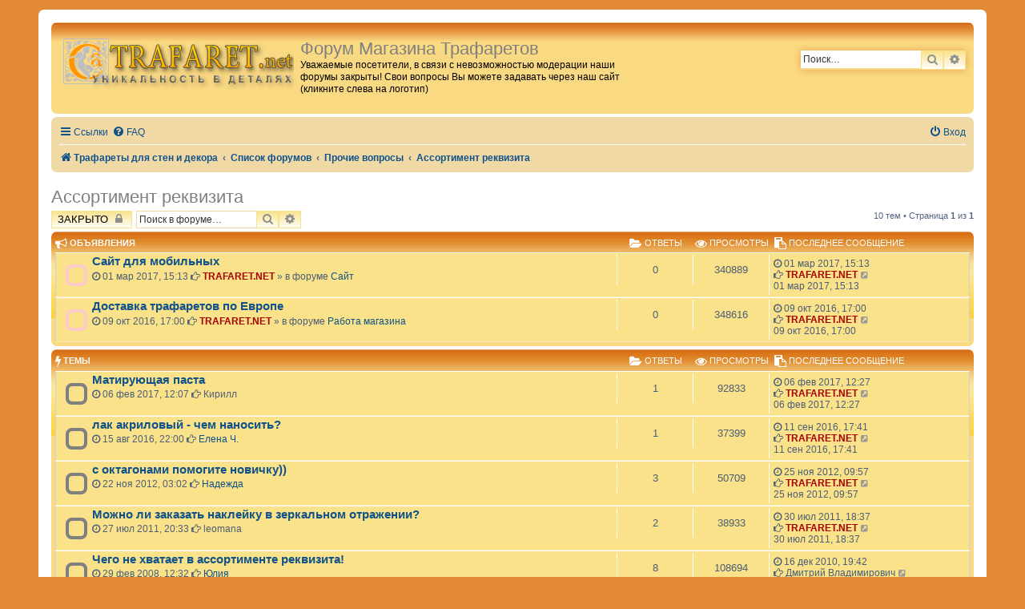

--- FILE ---
content_type: text/html; charset=UTF-8
request_url: https://forum.trafaret.net/viewforum.php?f=12&sid=97cc07fbee537bebc711a9325ce45e0d
body_size: 7934
content:
<!DOCTYPE html>
<html dir="ltr" lang="ru">
<head>
<meta charset="utf-8" />
<meta http-equiv="X-UA-Compatible" content="IE=edge">
<meta name="viewport" content="width=device-width, initial-scale=1" />
<link rel="apple-touch-icon" sizes="180x180" href="/apple-touch-icon.png" />
<link rel="icon" type="image/png" href="/favicon-32x32.png" sizes="32x32" />
<link rel="icon" type="image/png" href="/favicon-16x16.png" sizes="16x16" />
<link rel="manifest" href="/manifest.json" />
<link rel="mask-icon" href="/safari-pinned-tab.svg" color="#5bbad5" />
<meta name="theme-color" content="#ffffff" />

<title>Ассортимент реквизита - Форум Магазина Трафаретов</title>


	<link rel="canonical" href="http://forum.trafaret.net/viewforum.php?f=12">

<!--
	phpBB style name: prosilver
	Based on style:   prosilver (this is the default phpBB3 style)
	Original author:  Tom Beddard ( http://www.subBlue.com/ )
	Modified by:
-->

<link href="./assets/css/font-awesome.min.css?assets_version=14" rel="stylesheet">
<link href="./styles/Orange_BBEs/theme/stylesheet.css?assets_version=14" rel="stylesheet">
<link href="./styles/Orange_BBEs/theme/ru/stylesheet.css?assets_version=14" rel="stylesheet">




<!--[if lte IE 9]>
	<link href="./styles/Orange_BBEs/theme/tweaks.css?assets_version=14" rel="stylesheet">
<![endif]-->





</head>
<body id="phpbb" class="nojs notouch section-viewforum ltr ">


<div id="wrap" class="wrap">
	<a id="top" class="top-anchor" accesskey="t"></a>
	<div id="page-header">
		<div class="headerbar" role="banner">
					<div class="inner">

			<div id="site-description" class="site-description">
				<a id="logo" class="logo" href="https://www.trafaret.net" title="Трафареты для стен и декора"><span class="site_logo"></span></a>
				<h1>Форум Магазина Трафаретов</h1>
				<p>Уважаемые посетители, в связи с невозможностью модерации наши форумы закрыты! Свои вопросы Вы можете задавать через наш сайт (кликните слева на логотип)</p>
				<p class="skiplink"><a href="#start_here">Пропустить</a></p>
			</div>

									<div id="search-box" class="search-box search-header" role="search">
				<form action="./search.php?sid=a9b4d80eb908e932154842fcdbce6206" method="get" id="search">
				<fieldset>
					<input name="keywords" id="keywords" type="search" maxlength="128" title="Ключевые слова" class="inputbox search tiny" size="20" value="" placeholder="Поиск…" />
					<button class="button button-search" type="submit" title="Поиск">
						<i class="icon fa-search fa-fw" aria-hidden="true"></i><span class="sr-only">Поиск</span>
					</button>
					<a href="./search.php?sid=a9b4d80eb908e932154842fcdbce6206" class="button button-search-end" title="Расширенный поиск">
						<i class="icon fa-cog fa-fw" aria-hidden="true"></i><span class="sr-only">Расширенный поиск</span>
					</a>
					<input type="hidden" name="sid" value="a9b4d80eb908e932154842fcdbce6206" />

				</fieldset>
				</form>
			</div>
						
			</div>
					</div>
				<div class="navbar" role="navigation">
	<div class="inner">

	<ul id="nav-main" class="nav-main linklist" role="menubar">

		<li id="quick-links" class="quick-links dropdown-container responsive-menu" data-skip-responsive="true">
			<a href="#" class="dropdown-trigger">
				<i class="icon fa-bars fa-fw" aria-hidden="true"></i><span>Ссылки</span>
			</a>
			<div class="dropdown">
				<div class="pointer"><div class="pointer-inner"></div></div>
				<ul class="dropdown-contents" role="menu">
					
											<li class="separator"></li>
																									<li>
								<a href="./search.php?search_id=unanswered&amp;sid=a9b4d80eb908e932154842fcdbce6206" role="menuitem">
									<i class="icon fa-file-o fa-fw icon-gray" aria-hidden="true"></i><span>Темы без ответов</span>
								</a>
							</li>
							<li>
								<a href="./search.php?search_id=active_topics&amp;sid=a9b4d80eb908e932154842fcdbce6206" role="menuitem">
									<i class="icon fa-file-o fa-fw icon-blue" aria-hidden="true"></i><span>Активные темы</span>
								</a>
							</li>
							<li class="separator"></li>
							<li>
								<a href="./search.php?sid=a9b4d80eb908e932154842fcdbce6206" role="menuitem">
									<i class="icon fa-search fa-fw" aria-hidden="true"></i><span>Поиск</span>
								</a>
							</li>
					
											<li class="separator"></li>
																			<li>
								<a href="./memberlist.php?mode=team&amp;sid=a9b4d80eb908e932154842fcdbce6206" role="menuitem">
									<i class="icon fa-shield fa-fw" aria-hidden="true"></i><span>Наша команда</span>
								</a>
							</li>
																<li class="separator"></li>

									</ul>
			</div>
		</li>

				<li data-skip-responsive="true">
			<a href="/help/faq?sid=a9b4d80eb908e932154842fcdbce6206" rel="help" title="Часто задаваемые вопросы" role="menuitem">
				<i class="icon fa-question-circle fa-fw" aria-hidden="true"></i><span>FAQ</span>
			</a>
		</li>
						
			<li class="rightside"  data-skip-responsive="true">
			<a href="./ucp.php?mode=login&amp;sid=a9b4d80eb908e932154842fcdbce6206" title="Вход" accesskey="x" role="menuitem">
				<i class="icon fa-power-off fa-fw" aria-hidden="true"></i><span>Вход</span>
			</a>
		</li>
						</ul>

	<ul id="nav-breadcrumbs" class="nav-breadcrumbs linklist navlinks" role="menubar">
						<li class="breadcrumbs">
							<span class="crumb"  itemtype="http://data-vocabulary.org/Breadcrumb" itemscope=""><a href="https://www.trafaret.net" itemprop="url" data-navbar-reference="home"><i class="icon fa-home fa-fw" aria-hidden="true"></i><span itemprop="title">Трафареты для стен и декора</span></a></span>
										<span class="crumb"  itemtype="http://data-vocabulary.org/Breadcrumb" itemscope=""><a href="./index.php?sid=a9b4d80eb908e932154842fcdbce6206" itemprop="url" accesskey="h" data-navbar-reference="index"><span itemprop="title">Список форумов</span></a></span>

											<span class="crumb"  itemtype="http://data-vocabulary.org/Breadcrumb" itemscope="" data-forum-id="11"><a href="./viewforum.php?f=11&amp;sid=a9b4d80eb908e932154842fcdbce6206" itemprop="url"><span itemprop="title">Прочие вопросы</span></a></span>
															<span class="crumb"  itemtype="http://data-vocabulary.org/Breadcrumb" itemscope="" data-forum-id="12"><a href="./viewforum.php?f=12&amp;sid=a9b4d80eb908e932154842fcdbce6206" itemprop="url"><span itemprop="title">Ассортимент реквизита</span></a></span>
												</li>
		
					<li class="rightside responsive-search">
				<a href="./search.php?sid=a9b4d80eb908e932154842fcdbce6206" title="Параметры расширенного поиска" role="menuitem">
					<i class="icon fa-search fa-fw" aria-hidden="true"></i><span class="sr-only">Поиск</span>
				</a>
			</li>
			</ul>

	</div>
</div>
	</div>

	
	<a id="start_here" class="anchor"></a>
	<div id="page-body" class="page-body" role="main">
		
		<h2 class="forum-title"><a href="./viewforum.php?f=12&amp;sid=a9b4d80eb908e932154842fcdbce6206">Ассортимент реквизита</a></h2>
<div>
	<!-- NOTE: remove the style="display: none" when you want to have the forum description on the forum body -->
	<div style="display: none !important;">Вопросы, которые вы хотели задать касательно ассортимента так называемого "реквизита" - красок, кистей, клея и прочих материалов для трафаретной росписи<br /></div>	</div>



	<div class="action-bar bar-top">

				
		<a href="./posting.php?mode=post&amp;f=12&amp;sid=a9b4d80eb908e932154842fcdbce6206" class="button" title="Форум закрыт">
							<span>Закрыто</span> <i class="icon fa-lock fa-fw" aria-hidden="true"></i>
					</a>
				
			<div class="search-box" role="search">
			<form method="get" id="forum-search" action="./search.php?sid=a9b4d80eb908e932154842fcdbce6206">
			<fieldset>
				<input class="inputbox search tiny" type="search" name="keywords" id="search_keywords" size="20" placeholder="Поиск в форуме…" />
				<button class="button button-search" type="submit" title="Поиск">
					<i class="icon fa-search fa-fw" aria-hidden="true"></i><span class="sr-only">Поиск</span>
				</button>
				<a href="./search.php?sid=a9b4d80eb908e932154842fcdbce6206" class="button button-search-end" title="Расширенный поиск">
					<i class="icon fa-cog fa-fw" aria-hidden="true"></i><span class="sr-only">Расширенный поиск</span>
				</a>
				<input type="hidden" name="fid[0]" value="12" />
<input type="hidden" name="sid" value="a9b4d80eb908e932154842fcdbce6206" />

			</fieldset>
			</form>
		</div>
	
	<div class="pagination">
				10 тем
					&bull; Страница <strong>1</strong> из <strong>1</strong>
			</div>

	</div>




	
			<div class="forumbg announcement">
		<div class="inner">
		<ul class="topiclist">
			<li class="header">
				<dl class="row-item">
					<dt><div class="list-inner"><i class="fa fa-bullhorn fa-lg color-icon"></i> Объявления</div></dt>
					<dd class="posts"><i class="fa fa-folder-open fa-lg color-icon"></i> Ответы</dd>
					<dd class="views"><i class="fa fa-eye fa-lg color-icon"></i> Просмотры</dd>
					<dd class="lastpost"><span><i class="fa fa-paste fa-lg color-icon"></i> Последнее сообщение</span></dd>
				</dl>
			</li>
		</ul>
		<ul class="topiclist topics">
	
				<li class="row bg1 global-announce">
						<dl class="row-item global_read">
				<dt title="Нет непрочитанных сообщений">
										<div class="list-inner">
																		<a href="./viewtopic.php?f=8&amp;t=9086&amp;sid=a9b4d80eb908e932154842fcdbce6206" class="topictitle">Сайт для мобильных</a>
																								<br />
						
												<div class="responsive-show" style="display: none;">
							Последнее сообщение  <a href="./memberlist.php?mode=viewprofile&amp;u=2&amp;sid=a9b4d80eb908e932154842fcdbce6206" style="color: #AA0000;" class="username-coloured">TRAFARET.NET</a> &laquo; <a href="./viewtopic.php?f=8&amp;t=9086&amp;p=15439&amp;sid=a9b4d80eb908e932154842fcdbce6206#p15439" title="Перейти к последнему сообщению">01 мар 2017, 15:13</a>
							<br />Добавлено в форуме <a href="./viewforum.php?f=8&amp;sid=a9b4d80eb908e932154842fcdbce6206">Сайт</a>						</div>
												
						<div class="topic-poster responsive-hide">
																					<i class="fa fa-clock-o"></i> 01 мар 2017, 15:13 <i class="fa fa-hand-o-right"></i> <a href="./memberlist.php?mode=viewprofile&amp;u=2&amp;sid=a9b4d80eb908e932154842fcdbce6206" style="color: #AA0000;" class="username-coloured">TRAFARET.NET</a>  
							 &raquo; в форуме <a href="./viewforum.php?f=8&amp;sid=a9b4d80eb908e932154842fcdbce6206">Сайт</a>						</div>

						
											</div>
				</dt>
				<dd class="posts">0 <dfn>Ответы</dfn></dd>
				<dd class="views">340889 <dfn>Просмотры</dfn></dd>
				<dd class="lastpost">
					<span><dfn>Последнее сообщение </dfn><i class="fa fa-clock-o"></i> 01 мар 2017, 15:13<br /><i class="fa fa-hand-o-right"></i> <a href="./memberlist.php?mode=viewprofile&amp;u=2&amp;sid=a9b4d80eb908e932154842fcdbce6206" style="color: #AA0000;" class="username-coloured">TRAFARET.NET</a>
													<a href="./viewtopic.php?f=8&amp;t=9086&amp;p=15439&amp;sid=a9b4d80eb908e932154842fcdbce6206#p15439" title="Перейти к последнему сообщению">
								<i class="icon fa-external-link-square fa-fw icon-lightgray icon-md" aria-hidden="true"></i><span class="sr-only"></span>
							</a>
												<br />01 мар 2017, 15:13
					</span>
				</dd>
			</dl>
					</li>
		
	

	
	
				<li class="row bg2 global-announce">
						<dl class="row-item global_read">
				<dt title="Нет непрочитанных сообщений">
										<div class="list-inner">
																		<a href="./viewtopic.php?f=14&amp;t=9082&amp;sid=a9b4d80eb908e932154842fcdbce6206" class="topictitle">Доставка трафаретов по Европе</a>
																								<br />
						
												<div class="responsive-show" style="display: none;">
							Последнее сообщение  <a href="./memberlist.php?mode=viewprofile&amp;u=2&amp;sid=a9b4d80eb908e932154842fcdbce6206" style="color: #AA0000;" class="username-coloured">TRAFARET.NET</a> &laquo; <a href="./viewtopic.php?f=14&amp;t=9082&amp;p=15432&amp;sid=a9b4d80eb908e932154842fcdbce6206#p15432" title="Перейти к последнему сообщению">09 окт 2016, 17:00</a>
							<br />Добавлено в форуме <a href="./viewforum.php?f=14&amp;sid=a9b4d80eb908e932154842fcdbce6206">Работа магазина</a>						</div>
												
						<div class="topic-poster responsive-hide">
																					<i class="fa fa-clock-o"></i> 09 окт 2016, 17:00 <i class="fa fa-hand-o-right"></i> <a href="./memberlist.php?mode=viewprofile&amp;u=2&amp;sid=a9b4d80eb908e932154842fcdbce6206" style="color: #AA0000;" class="username-coloured">TRAFARET.NET</a>  
							 &raquo; в форуме <a href="./viewforum.php?f=14&amp;sid=a9b4d80eb908e932154842fcdbce6206">Работа магазина</a>						</div>

						
											</div>
				</dt>
				<dd class="posts">0 <dfn>Ответы</dfn></dd>
				<dd class="views">348616 <dfn>Просмотры</dfn></dd>
				<dd class="lastpost">
					<span><dfn>Последнее сообщение </dfn><i class="fa fa-clock-o"></i> 09 окт 2016, 17:00<br /><i class="fa fa-hand-o-right"></i> <a href="./memberlist.php?mode=viewprofile&amp;u=2&amp;sid=a9b4d80eb908e932154842fcdbce6206" style="color: #AA0000;" class="username-coloured">TRAFARET.NET</a>
													<a href="./viewtopic.php?f=14&amp;t=9082&amp;p=15432&amp;sid=a9b4d80eb908e932154842fcdbce6206#p15432" title="Перейти к последнему сообщению">
								<i class="icon fa-external-link-square fa-fw icon-lightgray icon-md" aria-hidden="true"></i><span class="sr-only"></span>
							</a>
												<br />09 окт 2016, 17:00
					</span>
				</dd>
			</dl>
					</li>
		
	

			</ul>
		</div>
	</div>
	
			<div class="forumbg">
		<div class="inner">
		<ul class="topiclist">
			<li class="header">
				<dl class="row-item">
					<dt><div class="list-inner"><i class="fa fa-bolt fa-lg color-icon"></i> Темы</div></dt>
					<dd class="posts"><i class="fa fa-folder-open fa-lg color-icon"></i> Ответы</dd>
					<dd class="views"><i class="fa fa-eye fa-lg color-icon"></i> Просмотры</dd>
					<dd class="lastpost"><span><i class="fa fa-paste fa-lg color-icon"></i> Последнее сообщение</span></dd>
				</dl>
			</li>
		</ul>
		<ul class="topiclist topics">
	
				<li class="row bg1">
						<dl class="row-item topic_read">
				<dt title="Нет непрочитанных сообщений">
										<div class="list-inner">
																		<a href="./viewtopic.php?f=12&amp;t=9085&amp;sid=a9b4d80eb908e932154842fcdbce6206" class="topictitle">Матирующая паста</a>
																								<br />
						
												<div class="responsive-show" style="display: none;">
							Последнее сообщение  <a href="./memberlist.php?mode=viewprofile&amp;u=2&amp;sid=a9b4d80eb908e932154842fcdbce6206" style="color: #AA0000;" class="username-coloured">TRAFARET.NET</a> &laquo; <a href="./viewtopic.php?f=12&amp;t=9085&amp;p=15438&amp;sid=a9b4d80eb908e932154842fcdbce6206#p15438" title="Перейти к последнему сообщению">06 фев 2017, 12:27</a>
													</div>
						<span class="responsive-show left-box" style="display: none;">Ответы: <strong>1</strong></span>						
						<div class="topic-poster responsive-hide">
																					<i class="fa fa-clock-o"></i> 06 фев 2017, 12:07 <i class="fa fa-hand-o-right"></i> <span class="username">Кирилл</span>  
													</div>

						
											</div>
				</dt>
				<dd class="posts">1 <dfn>Ответы</dfn></dd>
				<dd class="views">92833 <dfn>Просмотры</dfn></dd>
				<dd class="lastpost">
					<span><dfn>Последнее сообщение </dfn><i class="fa fa-clock-o"></i> 06 фев 2017, 12:27<br /><i class="fa fa-hand-o-right"></i> <a href="./memberlist.php?mode=viewprofile&amp;u=2&amp;sid=a9b4d80eb908e932154842fcdbce6206" style="color: #AA0000;" class="username-coloured">TRAFARET.NET</a>
													<a href="./viewtopic.php?f=12&amp;t=9085&amp;p=15438&amp;sid=a9b4d80eb908e932154842fcdbce6206#p15438" title="Перейти к последнему сообщению">
								<i class="icon fa-external-link-square fa-fw icon-lightgray icon-md" aria-hidden="true"></i><span class="sr-only"></span>
							</a>
												<br />06 фев 2017, 12:27
					</span>
				</dd>
			</dl>
					</li>
		
	

	
	
				<li class="row bg2">
						<dl class="row-item topic_read">
				<dt title="Нет непрочитанных сообщений">
										<div class="list-inner">
																		<a href="./viewtopic.php?f=12&amp;t=8987&amp;sid=a9b4d80eb908e932154842fcdbce6206" class="topictitle">лак акриловый - чем наносить?</a>
																								<br />
						
												<div class="responsive-show" style="display: none;">
							Последнее сообщение  <a href="./memberlist.php?mode=viewprofile&amp;u=2&amp;sid=a9b4d80eb908e932154842fcdbce6206" style="color: #AA0000;" class="username-coloured">TRAFARET.NET</a> &laquo; <a href="./viewtopic.php?f=12&amp;t=8987&amp;p=15372&amp;sid=a9b4d80eb908e932154842fcdbce6206#p15372" title="Перейти к последнему сообщению">11 сен 2016, 17:41</a>
													</div>
						<span class="responsive-show left-box" style="display: none;">Ответы: <strong>1</strong></span>						
						<div class="topic-poster responsive-hide">
																					<i class="fa fa-clock-o"></i> 15 авг 2016, 22:00 <i class="fa fa-hand-o-right"></i> <a href="./memberlist.php?mode=viewprofile&amp;u=1064&amp;sid=a9b4d80eb908e932154842fcdbce6206" class="username">Елена Ч.</a>  
													</div>

						
											</div>
				</dt>
				<dd class="posts">1 <dfn>Ответы</dfn></dd>
				<dd class="views">37399 <dfn>Просмотры</dfn></dd>
				<dd class="lastpost">
					<span><dfn>Последнее сообщение </dfn><i class="fa fa-clock-o"></i> 11 сен 2016, 17:41<br /><i class="fa fa-hand-o-right"></i> <a href="./memberlist.php?mode=viewprofile&amp;u=2&amp;sid=a9b4d80eb908e932154842fcdbce6206" style="color: #AA0000;" class="username-coloured">TRAFARET.NET</a>
													<a href="./viewtopic.php?f=12&amp;t=8987&amp;p=15372&amp;sid=a9b4d80eb908e932154842fcdbce6206#p15372" title="Перейти к последнему сообщению">
								<i class="icon fa-external-link-square fa-fw icon-lightgray icon-md" aria-hidden="true"></i><span class="sr-only"></span>
							</a>
												<br />11 сен 2016, 17:41
					</span>
				</dd>
			</dl>
					</li>
		
	

	
	
				<li class="row bg1">
						<dl class="row-item topic_read">
				<dt title="Нет непрочитанных сообщений">
										<div class="list-inner">
																		<a href="./viewtopic.php?f=12&amp;t=4662&amp;sid=a9b4d80eb908e932154842fcdbce6206" class="topictitle">с октагонами помогите новичку))</a>
																								<br />
						
												<div class="responsive-show" style="display: none;">
							Последнее сообщение  <a href="./memberlist.php?mode=viewprofile&amp;u=2&amp;sid=a9b4d80eb908e932154842fcdbce6206" style="color: #AA0000;" class="username-coloured">TRAFARET.NET</a> &laquo; <a href="./viewtopic.php?f=12&amp;t=4662&amp;p=6126&amp;sid=a9b4d80eb908e932154842fcdbce6206#p6126" title="Перейти к последнему сообщению">25 ноя 2012, 09:57</a>
													</div>
						<span class="responsive-show left-box" style="display: none;">Ответы: <strong>3</strong></span>						
						<div class="topic-poster responsive-hide">
																					<i class="fa fa-clock-o"></i> 22 ноя 2012, 03:02 <i class="fa fa-hand-o-right"></i> <a href="./memberlist.php?mode=viewprofile&amp;u=804&amp;sid=a9b4d80eb908e932154842fcdbce6206" class="username">Надежда</a>  
													</div>

						
											</div>
				</dt>
				<dd class="posts">3 <dfn>Ответы</dfn></dd>
				<dd class="views">50709 <dfn>Просмотры</dfn></dd>
				<dd class="lastpost">
					<span><dfn>Последнее сообщение </dfn><i class="fa fa-clock-o"></i> 25 ноя 2012, 09:57<br /><i class="fa fa-hand-o-right"></i> <a href="./memberlist.php?mode=viewprofile&amp;u=2&amp;sid=a9b4d80eb908e932154842fcdbce6206" style="color: #AA0000;" class="username-coloured">TRAFARET.NET</a>
													<a href="./viewtopic.php?f=12&amp;t=4662&amp;p=6126&amp;sid=a9b4d80eb908e932154842fcdbce6206#p6126" title="Перейти к последнему сообщению">
								<i class="icon fa-external-link-square fa-fw icon-lightgray icon-md" aria-hidden="true"></i><span class="sr-only"></span>
							</a>
												<br />25 ноя 2012, 09:57
					</span>
				</dd>
			</dl>
					</li>
		
	

	
	
				<li class="row bg2">
						<dl class="row-item topic_read">
				<dt title="Нет непрочитанных сообщений">
										<div class="list-inner">
																		<a href="./viewtopic.php?f=12&amp;t=2963&amp;sid=a9b4d80eb908e932154842fcdbce6206" class="topictitle">Можно ли заказать наклейку в зеркальном отражении?</a>
																								<br />
						
												<div class="responsive-show" style="display: none;">
							Последнее сообщение  <a href="./memberlist.php?mode=viewprofile&amp;u=2&amp;sid=a9b4d80eb908e932154842fcdbce6206" style="color: #AA0000;" class="username-coloured">TRAFARET.NET</a> &laquo; <a href="./viewtopic.php?f=12&amp;t=2963&amp;p=3863&amp;sid=a9b4d80eb908e932154842fcdbce6206#p3863" title="Перейти к последнему сообщению">30 июл 2011, 18:37</a>
													</div>
						<span class="responsive-show left-box" style="display: none;">Ответы: <strong>2</strong></span>						
						<div class="topic-poster responsive-hide">
																					<i class="fa fa-clock-o"></i> 27 июл 2011, 20:33 <i class="fa fa-hand-o-right"></i> <span class="username">leomana</span>  
													</div>

						
											</div>
				</dt>
				<dd class="posts">2 <dfn>Ответы</dfn></dd>
				<dd class="views">38933 <dfn>Просмотры</dfn></dd>
				<dd class="lastpost">
					<span><dfn>Последнее сообщение </dfn><i class="fa fa-clock-o"></i> 30 июл 2011, 18:37<br /><i class="fa fa-hand-o-right"></i> <a href="./memberlist.php?mode=viewprofile&amp;u=2&amp;sid=a9b4d80eb908e932154842fcdbce6206" style="color: #AA0000;" class="username-coloured">TRAFARET.NET</a>
													<a href="./viewtopic.php?f=12&amp;t=2963&amp;p=3863&amp;sid=a9b4d80eb908e932154842fcdbce6206#p3863" title="Перейти к последнему сообщению">
								<i class="icon fa-external-link-square fa-fw icon-lightgray icon-md" aria-hidden="true"></i><span class="sr-only"></span>
							</a>
												<br />30 июл 2011, 18:37
					</span>
				</dd>
			</dl>
					</li>
		
	

	
	
				<li class="row bg1">
						<dl class="row-item topic_read">
				<dt title="Нет непрочитанных сообщений">
										<div class="list-inner">
																		<a href="./viewtopic.php?f=12&amp;t=12&amp;sid=a9b4d80eb908e932154842fcdbce6206" class="topictitle">Чего не хватает в ассортименте реквизита!</a>
																								<br />
						
												<div class="responsive-show" style="display: none;">
							Последнее сообщение  <span class="username">Дмитрий Владимирович</span> &laquo; <a href="./viewtopic.php?f=12&amp;t=12&amp;p=3523&amp;sid=a9b4d80eb908e932154842fcdbce6206#p3523" title="Перейти к последнему сообщению">16 дек 2010, 19:42</a>
													</div>
						<span class="responsive-show left-box" style="display: none;">Ответы: <strong>8</strong></span>						
						<div class="topic-poster responsive-hide">
																					<i class="fa fa-clock-o"></i> 29 фев 2008, 12:32 <i class="fa fa-hand-o-right"></i> <a href="./memberlist.php?mode=viewprofile&amp;u=72&amp;sid=a9b4d80eb908e932154842fcdbce6206" class="username">Юлия</a>  
													</div>

						
											</div>
				</dt>
				<dd class="posts">8 <dfn>Ответы</dfn></dd>
				<dd class="views">108694 <dfn>Просмотры</dfn></dd>
				<dd class="lastpost">
					<span><dfn>Последнее сообщение </dfn><i class="fa fa-clock-o"></i> 16 дек 2010, 19:42<br /><i class="fa fa-hand-o-right"></i> <span class="username">Дмитрий Владимирович</span>
													<a href="./viewtopic.php?f=12&amp;t=12&amp;p=3523&amp;sid=a9b4d80eb908e932154842fcdbce6206#p3523" title="Перейти к последнему сообщению">
								<i class="icon fa-external-link-square fa-fw icon-lightgray icon-md" aria-hidden="true"></i><span class="sr-only"></span>
							</a>
												<br />16 дек 2010, 19:42
					</span>
				</dd>
			</dl>
					</li>
		
	

	
	
				<li class="row bg2">
						<dl class="row-item topic_read">
				<dt title="Нет непрочитанных сообщений">
										<div class="list-inner">
																		<a href="./viewtopic.php?f=12&amp;t=2483&amp;sid=a9b4d80eb908e932154842fcdbce6206" class="topictitle">поверхность</a>
																								<br />
						
												<div class="responsive-show" style="display: none;">
							Последнее сообщение  <a href="./memberlist.php?mode=viewprofile&amp;u=2&amp;sid=a9b4d80eb908e932154842fcdbce6206" style="color: #AA0000;" class="username-coloured">TRAFARET.NET</a> &laquo; <a href="./viewtopic.php?f=12&amp;t=2483&amp;p=3218&amp;sid=a9b4d80eb908e932154842fcdbce6206#p3218" title="Перейти к последнему сообщению">03 фев 2010, 18:06</a>
													</div>
						<span class="responsive-show left-box" style="display: none;">Ответы: <strong>1</strong></span>						
						<div class="topic-poster responsive-hide">
																					<i class="fa fa-clock-o"></i> 16 янв 2010, 19:29 <i class="fa fa-hand-o-right"></i> <span class="username">Надежда</span>  
													</div>

						
											</div>
				</dt>
				<dd class="posts">1 <dfn>Ответы</dfn></dd>
				<dd class="views">35087 <dfn>Просмотры</dfn></dd>
				<dd class="lastpost">
					<span><dfn>Последнее сообщение </dfn><i class="fa fa-clock-o"></i> 03 фев 2010, 18:06<br /><i class="fa fa-hand-o-right"></i> <a href="./memberlist.php?mode=viewprofile&amp;u=2&amp;sid=a9b4d80eb908e932154842fcdbce6206" style="color: #AA0000;" class="username-coloured">TRAFARET.NET</a>
													<a href="./viewtopic.php?f=12&amp;t=2483&amp;p=3218&amp;sid=a9b4d80eb908e932154842fcdbce6206#p3218" title="Перейти к последнему сообщению">
								<i class="icon fa-external-link-square fa-fw icon-lightgray icon-md" aria-hidden="true"></i><span class="sr-only"></span>
							</a>
												<br />03 фев 2010, 18:06
					</span>
				</dd>
			</dl>
					</li>
		
	

	
	
				<li class="row bg1">
						<dl class="row-item topic_read">
				<dt title="Нет непрочитанных сообщений">
										<div class="list-inner">
																		<a href="./viewtopic.php?f=12&amp;t=2482&amp;sid=a9b4d80eb908e932154842fcdbce6206" class="topictitle">Матирующая паста</a>
																								<br />
						
												<div class="responsive-show" style="display: none;">
							Последнее сообщение  <a href="./memberlist.php?mode=viewprofile&amp;u=2&amp;sid=a9b4d80eb908e932154842fcdbce6206" style="color: #AA0000;" class="username-coloured">TRAFARET.NET</a> &laquo; <a href="./viewtopic.php?f=12&amp;t=2482&amp;p=3195&amp;sid=a9b4d80eb908e932154842fcdbce6206#p3195" title="Перейти к последнему сообщению">13 янв 2010, 13:24</a>
													</div>
						<span class="responsive-show left-box" style="display: none;">Ответы: <strong>1</strong></span>						
						<div class="topic-poster responsive-hide">
																					<i class="fa fa-clock-o"></i> 12 янв 2010, 23:34 <i class="fa fa-hand-o-right"></i> <span class="username">Милая Ольга</span>  
													</div>

						
											</div>
				</dt>
				<dd class="posts">1 <dfn>Ответы</dfn></dd>
				<dd class="views">35108 <dfn>Просмотры</dfn></dd>
				<dd class="lastpost">
					<span><dfn>Последнее сообщение </dfn><i class="fa fa-clock-o"></i> 13 янв 2010, 13:24<br /><i class="fa fa-hand-o-right"></i> <a href="./memberlist.php?mode=viewprofile&amp;u=2&amp;sid=a9b4d80eb908e932154842fcdbce6206" style="color: #AA0000;" class="username-coloured">TRAFARET.NET</a>
													<a href="./viewtopic.php?f=12&amp;t=2482&amp;p=3195&amp;sid=a9b4d80eb908e932154842fcdbce6206#p3195" title="Перейти к последнему сообщению">
								<i class="icon fa-external-link-square fa-fw icon-lightgray icon-md" aria-hidden="true"></i><span class="sr-only"></span>
							</a>
												<br />13 янв 2010, 13:24
					</span>
				</dd>
			</dl>
					</li>
		
	

	
	
				<li class="row bg2">
						<dl class="row-item topic_read">
				<dt title="Нет непрочитанных сообщений">
										<div class="list-inner">
																		<a href="./viewtopic.php?f=12&amp;t=2464&amp;sid=a9b4d80eb908e932154842fcdbce6206" class="topictitle">Лак декоративный с глиттером</a>
																								<br />
						
												<div class="responsive-show" style="display: none;">
							Последнее сообщение  <a href="./memberlist.php?mode=viewprofile&amp;u=2&amp;sid=a9b4d80eb908e932154842fcdbce6206" style="color: #AA0000;" class="username-coloured">TRAFARET.NET</a> &laquo; <a href="./viewtopic.php?f=12&amp;t=2464&amp;p=3165&amp;sid=a9b4d80eb908e932154842fcdbce6206#p3165" title="Перейти к последнему сообщению">17 ноя 2009, 22:17</a>
													</div>
						<span class="responsive-show left-box" style="display: none;">Ответы: <strong>1</strong></span>						
						<div class="topic-poster responsive-hide">
																					<i class="fa fa-clock-o"></i> 17 ноя 2009, 10:49 <i class="fa fa-hand-o-right"></i> <span class="username">Татьяна Фирсова</span>  
													</div>

						
											</div>
				</dt>
				<dd class="posts">1 <dfn>Ответы</dfn></dd>
				<dd class="views">33939 <dfn>Просмотры</dfn></dd>
				<dd class="lastpost">
					<span><dfn>Последнее сообщение </dfn><i class="fa fa-clock-o"></i> 17 ноя 2009, 22:17<br /><i class="fa fa-hand-o-right"></i> <a href="./memberlist.php?mode=viewprofile&amp;u=2&amp;sid=a9b4d80eb908e932154842fcdbce6206" style="color: #AA0000;" class="username-coloured">TRAFARET.NET</a>
													<a href="./viewtopic.php?f=12&amp;t=2464&amp;p=3165&amp;sid=a9b4d80eb908e932154842fcdbce6206#p3165" title="Перейти к последнему сообщению">
								<i class="icon fa-external-link-square fa-fw icon-lightgray icon-md" aria-hidden="true"></i><span class="sr-only"></span>
							</a>
												<br />17 ноя 2009, 22:17
					</span>
				</dd>
			</dl>
					</li>
		
	

	
	
				<li class="row bg1">
						<dl class="row-item topic_read">
				<dt title="Нет непрочитанных сообщений">
										<div class="list-inner">
																		<a href="./viewtopic.php?f=12&amp;t=827&amp;sid=a9b4d80eb908e932154842fcdbce6206" class="topictitle">Стразы</a>
																								<br />
						
												<div class="responsive-show" style="display: none;">
							Последнее сообщение  <a href="./memberlist.php?mode=viewprofile&amp;u=619&amp;sid=a9b4d80eb908e932154842fcdbce6206" class="username">ogervald</a> &laquo; <a href="./viewtopic.php?f=12&amp;t=827&amp;p=3137&amp;sid=a9b4d80eb908e932154842fcdbce6206#p3137" title="Перейти к последнему сообщению">17 окт 2009, 12:40</a>
													</div>
						<span class="responsive-show left-box" style="display: none;">Ответы: <strong>2</strong></span>						
						<div class="topic-poster responsive-hide">
																					<i class="fa fa-clock-o"></i> 08 апр 2009, 09:26 <i class="fa fa-hand-o-right"></i> <span class="username">Индира</span>  
													</div>

						
											</div>
				</dt>
				<dd class="posts">2 <dfn>Ответы</dfn></dd>
				<dd class="views">33862 <dfn>Просмотры</dfn></dd>
				<dd class="lastpost">
					<span><dfn>Последнее сообщение </dfn><i class="fa fa-clock-o"></i> 17 окт 2009, 12:40<br /><i class="fa fa-hand-o-right"></i> <a href="./memberlist.php?mode=viewprofile&amp;u=619&amp;sid=a9b4d80eb908e932154842fcdbce6206" class="username">ogervald</a>
													<a href="./viewtopic.php?f=12&amp;t=827&amp;p=3137&amp;sid=a9b4d80eb908e932154842fcdbce6206#p3137" title="Перейти к последнему сообщению">
								<i class="icon fa-external-link-square fa-fw icon-lightgray icon-md" aria-hidden="true"></i><span class="sr-only"></span>
							</a>
												<br />17 окт 2009, 12:40
					</span>
				</dd>
			</dl>
					</li>
		
	

	
	
				<li class="row bg2">
						<dl class="row-item topic_read">
				<dt title="Нет непрочитанных сообщений">
										<div class="list-inner">
																		<a href="./viewtopic.php?f=12&amp;t=521&amp;sid=a9b4d80eb908e932154842fcdbce6206" class="topictitle">Золотые краски</a>
																								<br />
						
												<div class="responsive-show" style="display: none;">
							Последнее сообщение  <a href="./memberlist.php?mode=viewprofile&amp;u=464&amp;sid=a9b4d80eb908e932154842fcdbce6206" class="username">Фиона</a> &laquo; <a href="./viewtopic.php?f=12&amp;t=521&amp;p=1008&amp;sid=a9b4d80eb908e932154842fcdbce6206#p1008" title="Перейти к последнему сообщению">12 мар 2009, 19:52</a>
													</div>
						<span class="responsive-show left-box" style="display: none;">Ответы: <strong>2</strong></span>						
						<div class="topic-poster responsive-hide">
																					<i class="fa fa-clock-o"></i> 12 мар 2009, 17:58 <i class="fa fa-hand-o-right"></i> <a href="./memberlist.php?mode=viewprofile&amp;u=464&amp;sid=a9b4d80eb908e932154842fcdbce6206" class="username">Фиона</a>  
													</div>

						
											</div>
				</dt>
				<dd class="posts">2 <dfn>Ответы</dfn></dd>
				<dd class="views">38707 <dfn>Просмотры</dfn></dd>
				<dd class="lastpost">
					<span><dfn>Последнее сообщение </dfn><i class="fa fa-clock-o"></i> 12 мар 2009, 19:52<br /><i class="fa fa-hand-o-right"></i> <a href="./memberlist.php?mode=viewprofile&amp;u=464&amp;sid=a9b4d80eb908e932154842fcdbce6206" class="username">Фиона</a>
													<a href="./viewtopic.php?f=12&amp;t=521&amp;p=1008&amp;sid=a9b4d80eb908e932154842fcdbce6206#p1008" title="Перейти к последнему сообщению">
								<i class="icon fa-external-link-square fa-fw icon-lightgray icon-md" aria-hidden="true"></i><span class="sr-only"></span>
							</a>
												<br />12 мар 2009, 19:52
					</span>
				</dd>
			</dl>
					</li>
		
				</ul>
		</div>
	</div>
	

	<div class="action-bar bar-bottom">
					
			<a href="./posting.php?mode=post&amp;f=12&amp;sid=a9b4d80eb908e932154842fcdbce6206" class="button" title="Форум закрыт">
							<span>Закрыто</span> <i class="icon fa-lock fa-fw" aria-hidden="true"></i>
						</a>

					
					<form method="post" action="./viewforum.php?f=12&amp;sid=a9b4d80eb908e932154842fcdbce6206">
			<div class="dropdown-container dropdown-container-left dropdown-button-control sort-tools">
	<span title="SORT_OPTIONS" class="button button-secondary dropdown-trigger dropdown-select">
		<i class="icon fa-sort-amount-asc fa-fw" aria-hidden="true"></i>
		<span class="caret"><i class="icon fa-sort-down fa-fw" aria-hidden="true"></i></span>
	</span>
	<div class="dropdown hidden">
		<div class="pointer"><div class="pointer-inner"></div></div>
		<div class="dropdown-contents">
			<fieldset class="display-options">
							<label>Показать: <select name="st" id="st"><option value="0" selected="selected">Все темы</option><option value="1">1 день</option><option value="7">7 дней</option><option value="14">2 недели</option><option value="30">1 месяц</option><option value="90">3 месяца</option><option value="180">6 месяцев</option><option value="365">1 год</option></select></label>
								<label>Поле сортировки: <select name="sk" id="sk"><option value="a">Автор</option><option value="t" selected="selected">Время размещения</option><option value="r">Ответы</option><option value="s">Заголовок</option><option value="v">Просмотры</option></select></label>
				<label>SORT_DIRECTION: <select name="sd" id="sd"><option value="a">по возрастанию</option><option value="d" selected="selected">по убыванию</option></select></label>
								<hr class="dashed" />
				<input type="submit" class="button2" name="sort" value="Перейти" />
						</fieldset>
		</div>
	</div>
</div>
			</form>
		
		<div class="pagination">
						10 тем
							 &bull; Страница <strong>1</strong> из <strong>1</strong>
					</div>
	</div>


<div class="action-bar actions-jump">
		<p class="jumpbox-return">
		<a href="./index.php?sid=a9b4d80eb908e932154842fcdbce6206" class="left-box arrow-left" accesskey="r">
			<i class="icon fa-angle-left fa-fw icon-black" aria-hidden="true"></i><span>Вернуться к списку форумов</span>
		</a>
	</p>
	
		<div class="jumpbox dropdown-container dropdown-container-right dropdown-up dropdown-left dropdown-button-control" id="jumpbox">
			<span title="Перейти" class="button button-secondary dropdown-trigger dropdown-select">
				<span>Перейти</span>
				<span class="caret"><i class="icon fa-sort-down fa-fw" aria-hidden="true"></i></span>
			</span>
		<div class="dropdown">
			<div class="pointer"><div class="pointer-inner"></div></div>
			<ul class="dropdown-contents">
																				<li><a href="./viewforum.php?f=1&amp;sid=a9b4d80eb908e932154842fcdbce6206" class="jumpbox-cat-link"> <span> Трафаретная роспись</span></a></li>
																<li><a href="./viewforum.php?f=2&amp;sid=a9b4d80eb908e932154842fcdbce6206" class="jumpbox-sub-link"><span class="spacer"></span> <span> &#8627; &nbsp; Как правильно?</span></a></li>
																<li><a href="./viewforum.php?f=7&amp;sid=a9b4d80eb908e932154842fcdbce6206" class="jumpbox-sub-link"><span class="spacer"></span> <span> &#8627; &nbsp; Галерея</span></a></li>
																<li><a href="./viewforum.php?f=10&amp;sid=a9b4d80eb908e932154842fcdbce6206" class="jumpbox-sub-link"><span class="spacer"></span> <span> &#8627; &nbsp; Обсуждение дизайнов</span></a></li>
																<li><a href="./viewforum.php?f=11&amp;sid=a9b4d80eb908e932154842fcdbce6206" class="jumpbox-cat-link"> <span> Прочие вопросы</span></a></li>
																<li><a href="./viewforum.php?f=12&amp;sid=a9b4d80eb908e932154842fcdbce6206" class="jumpbox-sub-link"><span class="spacer"></span> <span> &#8627; &nbsp; Ассортимент реквизита</span></a></li>
																<li><a href="./viewforum.php?f=13&amp;sid=a9b4d80eb908e932154842fcdbce6206" class="jumpbox-sub-link"><span class="spacer"></span> <span> &#8627; &nbsp; Дизайны которых нет</span></a></li>
																<li><a href="./viewforum.php?f=15&amp;sid=a9b4d80eb908e932154842fcdbce6206" class="jumpbox-sub-link"><span class="spacer"></span> <span> &#8627; &nbsp; Ассортимент стразов</span></a></li>
																<li><a href="./viewforum.php?f=14&amp;sid=a9b4d80eb908e932154842fcdbce6206" class="jumpbox-sub-link"><span class="spacer"></span> <span> &#8627; &nbsp; Работа магазина</span></a></li>
																<li><a href="./viewforum.php?f=4&amp;sid=a9b4d80eb908e932154842fcdbce6206" class="jumpbox-cat-link"> <span> Жалобы и благодарности</span></a></li>
																<li><a href="./viewforum.php?f=5&amp;sid=a9b4d80eb908e932154842fcdbce6206" class="jumpbox-sub-link"><span class="spacer"></span> <span> &#8627; &nbsp; Жалобы</span></a></li>
																<li><a href="./viewforum.php?f=6&amp;sid=a9b4d80eb908e932154842fcdbce6206" class="jumpbox-sub-link"><span class="spacer"></span> <span> &#8627; &nbsp; Благодарности</span></a></li>
																<li><a href="./viewforum.php?f=3&amp;sid=a9b4d80eb908e932154842fcdbce6206" class="jumpbox-cat-link"> <span> Техподдержка</span></a></li>
																<li><a href="./viewforum.php?f=8&amp;sid=a9b4d80eb908e932154842fcdbce6206" class="jumpbox-sub-link"><span class="spacer"></span> <span> &#8627; &nbsp; Сайт</span></a></li>
																<li><a href="./viewforum.php?f=9&amp;sid=a9b4d80eb908e932154842fcdbce6206" class="jumpbox-sub-link"><span class="spacer"></span> <span> &#8627; &nbsp; Форум</span></a></li>
											</ul>
		</div>
	</div>

	</div>

	<div class="stat-block online-list">
		<h3>Кто сейчас на конференции</h3>
		<p>Сейчас этот форум просматривают: нет зарегистрированных пользователей и 23 гостя</p>
	</div>

	<div class="stat-block permissions">
		<h3>Права доступа</h3>
		<p>Вы <strong>не можете</strong> начинать темы<br />Вы <strong>не можете</strong> отвечать на сообщения<br />Вы <strong>не можете</strong> редактировать свои сообщения<br />Вы <strong>не можете</strong> удалять свои сообщения<br />Вы <strong>не можете</strong> добавлять вложения<br /></p>
	</div>

			</div>


<div id="page-footer" class="page-footer" role="contentinfo">
	<div class="navbar" role="navigation">
	<div class="inner">

	<ul id="nav-footer" class="nav-footer linklist" role="menubar">
		<li class="breadcrumbs">
							<span class="crumb"><a href="https://www.trafaret.net" data-navbar-reference="home"><i class="icon fa-home fa-fw" aria-hidden="true"></i><span>Трафареты для стен и декора</span></a></span>									<span class="crumb"><a href="./index.php?sid=a9b4d80eb908e932154842fcdbce6206" data-navbar-reference="index"><span>Список форумов</span></a></span>					</li>
		
				<li class="rightside">Часовой пояс: <abbr title="UTC+3">UTC+03:00</abbr></li>
							<li class="rightside">
				<a href="./ucp.php?mode=delete_cookies&amp;sid=a9b4d80eb908e932154842fcdbce6206" data-ajax="true" data-refresh="true" role="menuitem">
					<i class="icon fa-trash fa-fw" aria-hidden="true"></i><span>Удалить cookies конференции</span>
				</a>
			</li>
												<li class="rightside" data-last-responsive="true">
				<a href="./memberlist.php?mode=team&amp;sid=a9b4d80eb908e932154842fcdbce6206" role="menuitem">
					<i class="icon fa-shield fa-fw" aria-hidden="true"></i><span>Наша команда</span>
				</a>
			</li>
							</ul>

	</div>
</div>

	<div class="copyright">
				Создано на основе <a href="https://www.phpbb.com/">phpBB</a>&reg; Forum Software &copy; phpBB Limited
		<br /><a href='http://www.phpbbguru.net/'>Русская поддержка phpBB</a>		<br />Style by <a href="http://www.phpbb-es.com/">phpBB Spain</a>
		<br /><a href="http://www.phpbb-work.ru/">Моды и расширения phpBB</a>					</div>

	<div id="darkenwrapper" class="darkenwrapper" data-ajax-error-title="Ошибка AJAX" data-ajax-error-text="При обработке запроса произошла ошибка." data-ajax-error-text-abort="Запрос прерван пользователем." data-ajax-error-text-timeout="Время запроса истекло; повторите попытку." data-ajax-error-text-parsererror="При выполнении запроса возникла непредвиденная ошибка, и сервер вернул неверный ответ.">
		<div id="darken" class="darken">&nbsp;</div>
	</div>

	<div id="phpbb_alert" class="phpbb_alert" data-l-err="Ошибка" data-l-timeout-processing-req="Время выполнения запроса истекло.">
		<a href="#" class="alert_close">
			<i class="icon fa-times-circle fa-fw" aria-hidden="true"></i>
		</a>
		<h3 class="alert_title">&nbsp;</h3><p class="alert_text"></p>
	</div>
	<div id="phpbb_confirm" class="phpbb_alert">
		<a href="#" class="alert_close">
			<i class="icon fa-times-circle fa-fw" aria-hidden="true"></i>
		</a>
		<div class="alert_text"></div>
	</div>
</div>

</div>

<div>
	<a id="bottom" class="anchor" accesskey="z"></a>
	<img src="./cron.php?cron_type=cron.task.core.tidy_cache&amp;sid=a9b4d80eb908e932154842fcdbce6206" width="1" height="1" alt="cron" /></div>

<script type="text/javascript" src="./assets/javascript/jquery.min.js?assets_version=14"></script>
<script type="text/javascript" src="./assets/javascript/core.js?assets_version=14"></script>



<script type="text/javascript" src="./styles/prosilver/template/forum_fn.js?assets_version=14"></script>
<script type="text/javascript" src="./styles/prosilver/template/ajax.js?assets_version=14"></script>



</body>
</html>
